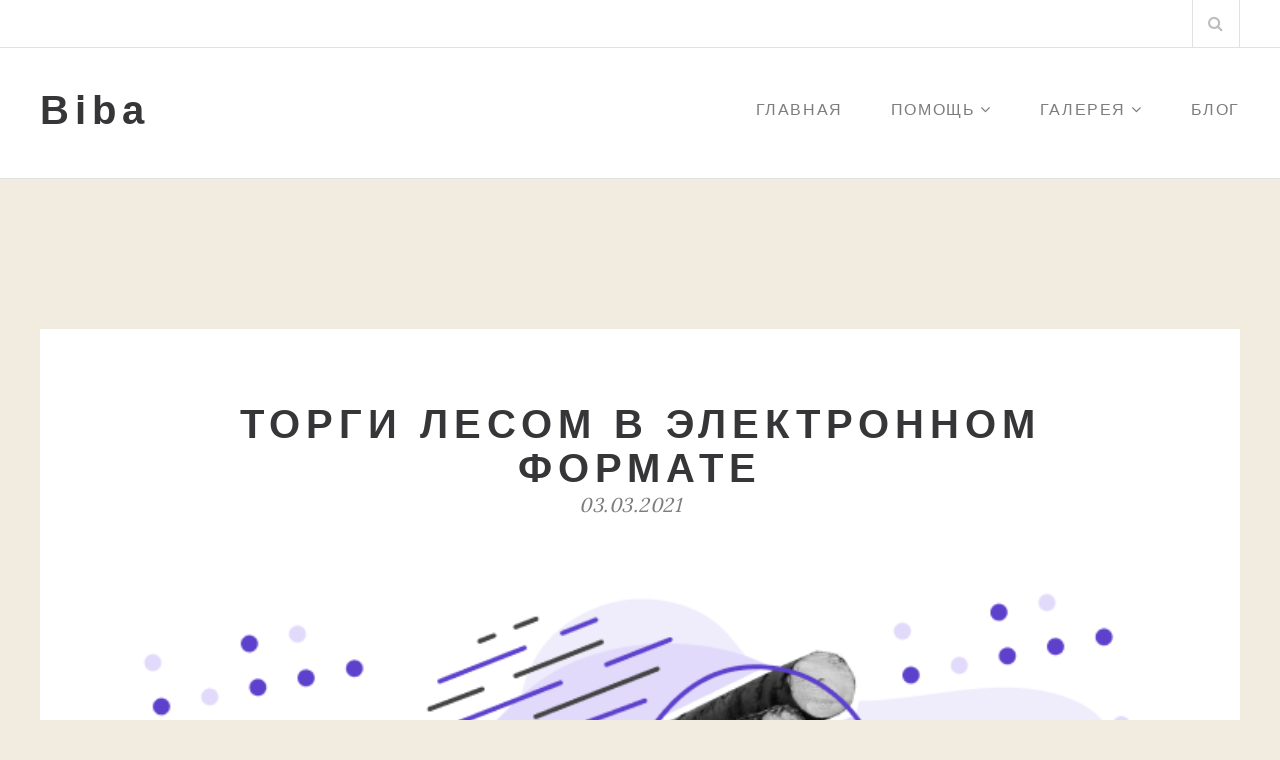

--- FILE ---
content_type: text/html; charset=UTF-8
request_url: https://biba.com.ua/torgi-lesom-v-elektronnom-formate/
body_size: 12731
content:
<!DOCTYPE html>
<html lang="ru-RU">
<head>
<meta charset="UTF-8">
<meta name="viewport" content="width=device-width, initial-scale=1">
<link rel="profile" href="https://gmpg.org/xfn/11">

<meta name='robots' content='index, follow, max-image-preview:large, max-snippet:-1, max-video-preview:-1' />

	<!-- This site is optimized with the Yoast SEO plugin v26.7 - https://yoast.com/wordpress/plugins/seo/ -->
	<title>Торги лесом в электронном формате - Biba</title>
	<meta name="description" content="Торговля лесными ресурсами является довольно интересным сектором, поскольку он будет иметь для вас принципиально важное значение. Следует просто более" />
	<link rel="canonical" href="https://biba.com.ua/torgi-lesom-v-elektronnom-formate/" />
	<meta property="og:locale" content="ru_RU" />
	<meta property="og:type" content="article" />
	<meta property="og:title" content="Торги лесом в электронном формате - Biba" />
	<meta property="og:description" content="Торговля лесными ресурсами является довольно интересным сектором, поскольку он будет иметь для вас принципиально важное значение. Следует просто более" />
	<meta property="og:url" content="https://biba.com.ua/torgi-lesom-v-elektronnom-formate/" />
	<meta property="og:site_name" content="Biba" />
	<meta property="article:published_time" content="2021-03-03T18:15:00+00:00" />
	<meta property="article:modified_time" content="2023-03-07T18:18:03+00:00" />
	<meta property="og:image" content="https://biba.com.ua/wp-content/uploads/2023/03/1.png" />
	<meta property="og:image:width" content="700" />
	<meta property="og:image:height" content="416" />
	<meta property="og:image:type" content="image/png" />
	<meta name="author" content="biba" />
	<meta name="twitter:card" content="summary_large_image" />
	<meta name="twitter:label1" content="Написано автором" />
	<meta name="twitter:data1" content="biba" />
	<meta name="twitter:label2" content="Примерное время для чтения" />
	<meta name="twitter:data2" content="3 минуты" />
	<script type="application/ld+json" class="yoast-schema-graph">{"@context":"https://schema.org","@graph":[{"@type":"Article","@id":"https://biba.com.ua/torgi-lesom-v-elektronnom-formate/#article","isPartOf":{"@id":"https://biba.com.ua/torgi-lesom-v-elektronnom-formate/"},"author":{"name":"biba","@id":"https://biba.com.ua/#/schema/person/ef260ce6a5c0ad4646a96d5e0e8a9827"},"headline":"Торги лесом в электронном формате","datePublished":"2021-03-03T18:15:00+00:00","dateModified":"2023-03-07T18:18:03+00:00","mainEntityOfPage":{"@id":"https://biba.com.ua/torgi-lesom-v-elektronnom-formate/"},"wordCount":480,"image":{"@id":"https://biba.com.ua/torgi-lesom-v-elektronnom-formate/#primaryimage"},"thumbnailUrl":"https://biba.com.ua/wp-content/uploads/2023/03/1.png","articleSection":["Блог"],"inLanguage":"ru-RU"},{"@type":"WebPage","@id":"https://biba.com.ua/torgi-lesom-v-elektronnom-formate/","url":"https://biba.com.ua/torgi-lesom-v-elektronnom-formate/","name":"Торги лесом в электронном формате - Biba","isPartOf":{"@id":"https://biba.com.ua/#website"},"primaryImageOfPage":{"@id":"https://biba.com.ua/torgi-lesom-v-elektronnom-formate/#primaryimage"},"image":{"@id":"https://biba.com.ua/torgi-lesom-v-elektronnom-formate/#primaryimage"},"thumbnailUrl":"https://biba.com.ua/wp-content/uploads/2023/03/1.png","datePublished":"2021-03-03T18:15:00+00:00","dateModified":"2023-03-07T18:18:03+00:00","author":{"@id":"https://biba.com.ua/#/schema/person/ef260ce6a5c0ad4646a96d5e0e8a9827"},"description":"Торговля лесными ресурсами является довольно интересным сектором, поскольку он будет иметь для вас принципиально важное значение. Следует просто более","breadcrumb":{"@id":"https://biba.com.ua/torgi-lesom-v-elektronnom-formate/#breadcrumb"},"inLanguage":"ru-RU","potentialAction":[{"@type":"ReadAction","target":["https://biba.com.ua/torgi-lesom-v-elektronnom-formate/"]}]},{"@type":"ImageObject","inLanguage":"ru-RU","@id":"https://biba.com.ua/torgi-lesom-v-elektronnom-formate/#primaryimage","url":"https://biba.com.ua/wp-content/uploads/2023/03/1.png","contentUrl":"https://biba.com.ua/wp-content/uploads/2023/03/1.png","width":700,"height":416},{"@type":"BreadcrumbList","@id":"https://biba.com.ua/torgi-lesom-v-elektronnom-formate/#breadcrumb","itemListElement":[{"@type":"ListItem","position":1,"name":"Блог","item":"https://biba.com.ua/blog/"},{"@type":"ListItem","position":2,"name":"Торги лесом в электронном формате"}]},{"@type":"WebSite","@id":"https://biba.com.ua/#website","url":"https://biba.com.ua/","name":"Biba","description":"","potentialAction":[{"@type":"SearchAction","target":{"@type":"EntryPoint","urlTemplate":"https://biba.com.ua/?s={search_term_string}"},"query-input":{"@type":"PropertyValueSpecification","valueRequired":true,"valueName":"search_term_string"}}],"inLanguage":"ru-RU"},{"@type":"Person","@id":"https://biba.com.ua/#/schema/person/ef260ce6a5c0ad4646a96d5e0e8a9827","name":"biba","image":{"@type":"ImageObject","inLanguage":"ru-RU","@id":"https://biba.com.ua/#/schema/person/image/","url":"https://secure.gravatar.com/avatar/376472420a01e2a126fe53ded59ae9e91913d5edbe2cde42477fad3cfa0f3b13?s=96&d=mm&r=g","contentUrl":"https://secure.gravatar.com/avatar/376472420a01e2a126fe53ded59ae9e91913d5edbe2cde42477fad3cfa0f3b13?s=96&d=mm&r=g","caption":"biba"},"url":"https://biba.com.ua/author/biba/"}]}</script>
	<!-- / Yoast SEO plugin. -->


<link rel='dns-prefetch' href='//fonts.googleapis.com' />
<link rel="alternate" type="application/rss+xml" title="Biba &raquo; Лента" href="https://biba.com.ua/feed/" />
<link rel="alternate" title="oEmbed (JSON)" type="application/json+oembed" href="https://biba.com.ua/wp-json/oembed/1.0/embed?url=https%3A%2F%2Fbiba.com.ua%2Ftorgi-lesom-v-elektronnom-formate%2F" />
<link rel="alternate" title="oEmbed (XML)" type="text/xml+oembed" href="https://biba.com.ua/wp-json/oembed/1.0/embed?url=https%3A%2F%2Fbiba.com.ua%2Ftorgi-lesom-v-elektronnom-formate%2F&#038;format=xml" />
<style id='wp-img-auto-sizes-contain-inline-css' type='text/css'>
img:is([sizes=auto i],[sizes^="auto," i]){contain-intrinsic-size:3000px 1500px}
/*# sourceURL=wp-img-auto-sizes-contain-inline-css */
</style>
<style id='wp-emoji-styles-inline-css' type='text/css'>

	img.wp-smiley, img.emoji {
		display: inline !important;
		border: none !important;
		box-shadow: none !important;
		height: 1em !important;
		width: 1em !important;
		margin: 0 0.07em !important;
		vertical-align: -0.1em !important;
		background: none !important;
		padding: 0 !important;
	}
/*# sourceURL=wp-emoji-styles-inline-css */
</style>
<style id='wp-block-library-inline-css' type='text/css'>
:root{--wp-block-synced-color:#7a00df;--wp-block-synced-color--rgb:122,0,223;--wp-bound-block-color:var(--wp-block-synced-color);--wp-editor-canvas-background:#ddd;--wp-admin-theme-color:#007cba;--wp-admin-theme-color--rgb:0,124,186;--wp-admin-theme-color-darker-10:#006ba1;--wp-admin-theme-color-darker-10--rgb:0,107,160.5;--wp-admin-theme-color-darker-20:#005a87;--wp-admin-theme-color-darker-20--rgb:0,90,135;--wp-admin-border-width-focus:2px}@media (min-resolution:192dpi){:root{--wp-admin-border-width-focus:1.5px}}.wp-element-button{cursor:pointer}:root .has-very-light-gray-background-color{background-color:#eee}:root .has-very-dark-gray-background-color{background-color:#313131}:root .has-very-light-gray-color{color:#eee}:root .has-very-dark-gray-color{color:#313131}:root .has-vivid-green-cyan-to-vivid-cyan-blue-gradient-background{background:linear-gradient(135deg,#00d084,#0693e3)}:root .has-purple-crush-gradient-background{background:linear-gradient(135deg,#34e2e4,#4721fb 50%,#ab1dfe)}:root .has-hazy-dawn-gradient-background{background:linear-gradient(135deg,#faaca8,#dad0ec)}:root .has-subdued-olive-gradient-background{background:linear-gradient(135deg,#fafae1,#67a671)}:root .has-atomic-cream-gradient-background{background:linear-gradient(135deg,#fdd79a,#004a59)}:root .has-nightshade-gradient-background{background:linear-gradient(135deg,#330968,#31cdcf)}:root .has-midnight-gradient-background{background:linear-gradient(135deg,#020381,#2874fc)}:root{--wp--preset--font-size--normal:16px;--wp--preset--font-size--huge:42px}.has-regular-font-size{font-size:1em}.has-larger-font-size{font-size:2.625em}.has-normal-font-size{font-size:var(--wp--preset--font-size--normal)}.has-huge-font-size{font-size:var(--wp--preset--font-size--huge)}.has-text-align-center{text-align:center}.has-text-align-left{text-align:left}.has-text-align-right{text-align:right}.has-fit-text{white-space:nowrap!important}#end-resizable-editor-section{display:none}.aligncenter{clear:both}.items-justified-left{justify-content:flex-start}.items-justified-center{justify-content:center}.items-justified-right{justify-content:flex-end}.items-justified-space-between{justify-content:space-between}.screen-reader-text{border:0;clip-path:inset(50%);height:1px;margin:-1px;overflow:hidden;padding:0;position:absolute;width:1px;word-wrap:normal!important}.screen-reader-text:focus{background-color:#ddd;clip-path:none;color:#444;display:block;font-size:1em;height:auto;left:5px;line-height:normal;padding:15px 23px 14px;text-decoration:none;top:5px;width:auto;z-index:100000}html :where(.has-border-color){border-style:solid}html :where([style*=border-top-color]){border-top-style:solid}html :where([style*=border-right-color]){border-right-style:solid}html :where([style*=border-bottom-color]){border-bottom-style:solid}html :where([style*=border-left-color]){border-left-style:solid}html :where([style*=border-width]){border-style:solid}html :where([style*=border-top-width]){border-top-style:solid}html :where([style*=border-right-width]){border-right-style:solid}html :where([style*=border-bottom-width]){border-bottom-style:solid}html :where([style*=border-left-width]){border-left-style:solid}html :where(img[class*=wp-image-]){height:auto;max-width:100%}:where(figure){margin:0 0 1em}html :where(.is-position-sticky){--wp-admin--admin-bar--position-offset:var(--wp-admin--admin-bar--height,0px)}@media screen and (max-width:600px){html :where(.is-position-sticky){--wp-admin--admin-bar--position-offset:0px}}

/*# sourceURL=wp-block-library-inline-css */
</style><style id='wp-block-heading-inline-css' type='text/css'>
h1:where(.wp-block-heading).has-background,h2:where(.wp-block-heading).has-background,h3:where(.wp-block-heading).has-background,h4:where(.wp-block-heading).has-background,h5:where(.wp-block-heading).has-background,h6:where(.wp-block-heading).has-background{padding:1.25em 2.375em}h1.has-text-align-left[style*=writing-mode]:where([style*=vertical-lr]),h1.has-text-align-right[style*=writing-mode]:where([style*=vertical-rl]),h2.has-text-align-left[style*=writing-mode]:where([style*=vertical-lr]),h2.has-text-align-right[style*=writing-mode]:where([style*=vertical-rl]),h3.has-text-align-left[style*=writing-mode]:where([style*=vertical-lr]),h3.has-text-align-right[style*=writing-mode]:where([style*=vertical-rl]),h4.has-text-align-left[style*=writing-mode]:where([style*=vertical-lr]),h4.has-text-align-right[style*=writing-mode]:where([style*=vertical-rl]),h5.has-text-align-left[style*=writing-mode]:where([style*=vertical-lr]),h5.has-text-align-right[style*=writing-mode]:where([style*=vertical-rl]),h6.has-text-align-left[style*=writing-mode]:where([style*=vertical-lr]),h6.has-text-align-right[style*=writing-mode]:where([style*=vertical-rl]){rotate:180deg}
/*# sourceURL=https://biba.com.ua/wp-includes/blocks/heading/style.min.css */
</style>
<style id='wp-block-image-inline-css' type='text/css'>
.wp-block-image>a,.wp-block-image>figure>a{display:inline-block}.wp-block-image img{box-sizing:border-box;height:auto;max-width:100%;vertical-align:bottom}@media not (prefers-reduced-motion){.wp-block-image img.hide{visibility:hidden}.wp-block-image img.show{animation:show-content-image .4s}}.wp-block-image[style*=border-radius] img,.wp-block-image[style*=border-radius]>a{border-radius:inherit}.wp-block-image.has-custom-border img{box-sizing:border-box}.wp-block-image.aligncenter{text-align:center}.wp-block-image.alignfull>a,.wp-block-image.alignwide>a{width:100%}.wp-block-image.alignfull img,.wp-block-image.alignwide img{height:auto;width:100%}.wp-block-image .aligncenter,.wp-block-image .alignleft,.wp-block-image .alignright,.wp-block-image.aligncenter,.wp-block-image.alignleft,.wp-block-image.alignright{display:table}.wp-block-image .aligncenter>figcaption,.wp-block-image .alignleft>figcaption,.wp-block-image .alignright>figcaption,.wp-block-image.aligncenter>figcaption,.wp-block-image.alignleft>figcaption,.wp-block-image.alignright>figcaption{caption-side:bottom;display:table-caption}.wp-block-image .alignleft{float:left;margin:.5em 1em .5em 0}.wp-block-image .alignright{float:right;margin:.5em 0 .5em 1em}.wp-block-image .aligncenter{margin-left:auto;margin-right:auto}.wp-block-image :where(figcaption){margin-bottom:1em;margin-top:.5em}.wp-block-image.is-style-circle-mask img{border-radius:9999px}@supports ((-webkit-mask-image:none) or (mask-image:none)) or (-webkit-mask-image:none){.wp-block-image.is-style-circle-mask img{border-radius:0;-webkit-mask-image:url('data:image/svg+xml;utf8,<svg viewBox="0 0 100 100" xmlns="http://www.w3.org/2000/svg"><circle cx="50" cy="50" r="50"/></svg>');mask-image:url('data:image/svg+xml;utf8,<svg viewBox="0 0 100 100" xmlns="http://www.w3.org/2000/svg"><circle cx="50" cy="50" r="50"/></svg>');mask-mode:alpha;-webkit-mask-position:center;mask-position:center;-webkit-mask-repeat:no-repeat;mask-repeat:no-repeat;-webkit-mask-size:contain;mask-size:contain}}:root :where(.wp-block-image.is-style-rounded img,.wp-block-image .is-style-rounded img){border-radius:9999px}.wp-block-image figure{margin:0}.wp-lightbox-container{display:flex;flex-direction:column;position:relative}.wp-lightbox-container img{cursor:zoom-in}.wp-lightbox-container img:hover+button{opacity:1}.wp-lightbox-container button{align-items:center;backdrop-filter:blur(16px) saturate(180%);background-color:#5a5a5a40;border:none;border-radius:4px;cursor:zoom-in;display:flex;height:20px;justify-content:center;opacity:0;padding:0;position:absolute;right:16px;text-align:center;top:16px;width:20px;z-index:100}@media not (prefers-reduced-motion){.wp-lightbox-container button{transition:opacity .2s ease}}.wp-lightbox-container button:focus-visible{outline:3px auto #5a5a5a40;outline:3px auto -webkit-focus-ring-color;outline-offset:3px}.wp-lightbox-container button:hover{cursor:pointer;opacity:1}.wp-lightbox-container button:focus{opacity:1}.wp-lightbox-container button:focus,.wp-lightbox-container button:hover,.wp-lightbox-container button:not(:hover):not(:active):not(.has-background){background-color:#5a5a5a40;border:none}.wp-lightbox-overlay{box-sizing:border-box;cursor:zoom-out;height:100vh;left:0;overflow:hidden;position:fixed;top:0;visibility:hidden;width:100%;z-index:100000}.wp-lightbox-overlay .close-button{align-items:center;cursor:pointer;display:flex;justify-content:center;min-height:40px;min-width:40px;padding:0;position:absolute;right:calc(env(safe-area-inset-right) + 16px);top:calc(env(safe-area-inset-top) + 16px);z-index:5000000}.wp-lightbox-overlay .close-button:focus,.wp-lightbox-overlay .close-button:hover,.wp-lightbox-overlay .close-button:not(:hover):not(:active):not(.has-background){background:none;border:none}.wp-lightbox-overlay .lightbox-image-container{height:var(--wp--lightbox-container-height);left:50%;overflow:hidden;position:absolute;top:50%;transform:translate(-50%,-50%);transform-origin:top left;width:var(--wp--lightbox-container-width);z-index:9999999999}.wp-lightbox-overlay .wp-block-image{align-items:center;box-sizing:border-box;display:flex;height:100%;justify-content:center;margin:0;position:relative;transform-origin:0 0;width:100%;z-index:3000000}.wp-lightbox-overlay .wp-block-image img{height:var(--wp--lightbox-image-height);min-height:var(--wp--lightbox-image-height);min-width:var(--wp--lightbox-image-width);width:var(--wp--lightbox-image-width)}.wp-lightbox-overlay .wp-block-image figcaption{display:none}.wp-lightbox-overlay button{background:none;border:none}.wp-lightbox-overlay .scrim{background-color:#fff;height:100%;opacity:.9;position:absolute;width:100%;z-index:2000000}.wp-lightbox-overlay.active{visibility:visible}@media not (prefers-reduced-motion){.wp-lightbox-overlay.active{animation:turn-on-visibility .25s both}.wp-lightbox-overlay.active img{animation:turn-on-visibility .35s both}.wp-lightbox-overlay.show-closing-animation:not(.active){animation:turn-off-visibility .35s both}.wp-lightbox-overlay.show-closing-animation:not(.active) img{animation:turn-off-visibility .25s both}.wp-lightbox-overlay.zoom.active{animation:none;opacity:1;visibility:visible}.wp-lightbox-overlay.zoom.active .lightbox-image-container{animation:lightbox-zoom-in .4s}.wp-lightbox-overlay.zoom.active .lightbox-image-container img{animation:none}.wp-lightbox-overlay.zoom.active .scrim{animation:turn-on-visibility .4s forwards}.wp-lightbox-overlay.zoom.show-closing-animation:not(.active){animation:none}.wp-lightbox-overlay.zoom.show-closing-animation:not(.active) .lightbox-image-container{animation:lightbox-zoom-out .4s}.wp-lightbox-overlay.zoom.show-closing-animation:not(.active) .lightbox-image-container img{animation:none}.wp-lightbox-overlay.zoom.show-closing-animation:not(.active) .scrim{animation:turn-off-visibility .4s forwards}}@keyframes show-content-image{0%{visibility:hidden}99%{visibility:hidden}to{visibility:visible}}@keyframes turn-on-visibility{0%{opacity:0}to{opacity:1}}@keyframes turn-off-visibility{0%{opacity:1;visibility:visible}99%{opacity:0;visibility:visible}to{opacity:0;visibility:hidden}}@keyframes lightbox-zoom-in{0%{transform:translate(calc((-100vw + var(--wp--lightbox-scrollbar-width))/2 + var(--wp--lightbox-initial-left-position)),calc(-50vh + var(--wp--lightbox-initial-top-position))) scale(var(--wp--lightbox-scale))}to{transform:translate(-50%,-50%) scale(1)}}@keyframes lightbox-zoom-out{0%{transform:translate(-50%,-50%) scale(1);visibility:visible}99%{visibility:visible}to{transform:translate(calc((-100vw + var(--wp--lightbox-scrollbar-width))/2 + var(--wp--lightbox-initial-left-position)),calc(-50vh + var(--wp--lightbox-initial-top-position))) scale(var(--wp--lightbox-scale));visibility:hidden}}
/*# sourceURL=https://biba.com.ua/wp-includes/blocks/image/style.min.css */
</style>
<style id='wp-block-paragraph-inline-css' type='text/css'>
.is-small-text{font-size:.875em}.is-regular-text{font-size:1em}.is-large-text{font-size:2.25em}.is-larger-text{font-size:3em}.has-drop-cap:not(:focus):first-letter{float:left;font-size:8.4em;font-style:normal;font-weight:100;line-height:.68;margin:.05em .1em 0 0;text-transform:uppercase}body.rtl .has-drop-cap:not(:focus):first-letter{float:none;margin-left:.1em}p.has-drop-cap.has-background{overflow:hidden}:root :where(p.has-background){padding:1.25em 2.375em}:where(p.has-text-color:not(.has-link-color)) a{color:inherit}p.has-text-align-left[style*="writing-mode:vertical-lr"],p.has-text-align-right[style*="writing-mode:vertical-rl"]{rotate:180deg}
/*# sourceURL=https://biba.com.ua/wp-includes/blocks/paragraph/style.min.css */
</style>
<style id='global-styles-inline-css' type='text/css'>
:root{--wp--preset--aspect-ratio--square: 1;--wp--preset--aspect-ratio--4-3: 4/3;--wp--preset--aspect-ratio--3-4: 3/4;--wp--preset--aspect-ratio--3-2: 3/2;--wp--preset--aspect-ratio--2-3: 2/3;--wp--preset--aspect-ratio--16-9: 16/9;--wp--preset--aspect-ratio--9-16: 9/16;--wp--preset--color--black: #000000;--wp--preset--color--cyan-bluish-gray: #abb8c3;--wp--preset--color--white: #ffffff;--wp--preset--color--pale-pink: #f78da7;--wp--preset--color--vivid-red: #cf2e2e;--wp--preset--color--luminous-vivid-orange: #ff6900;--wp--preset--color--luminous-vivid-amber: #fcb900;--wp--preset--color--light-green-cyan: #7bdcb5;--wp--preset--color--vivid-green-cyan: #00d084;--wp--preset--color--pale-cyan-blue: #8ed1fc;--wp--preset--color--vivid-cyan-blue: #0693e3;--wp--preset--color--vivid-purple: #9b51e0;--wp--preset--gradient--vivid-cyan-blue-to-vivid-purple: linear-gradient(135deg,rgb(6,147,227) 0%,rgb(155,81,224) 100%);--wp--preset--gradient--light-green-cyan-to-vivid-green-cyan: linear-gradient(135deg,rgb(122,220,180) 0%,rgb(0,208,130) 100%);--wp--preset--gradient--luminous-vivid-amber-to-luminous-vivid-orange: linear-gradient(135deg,rgb(252,185,0) 0%,rgb(255,105,0) 100%);--wp--preset--gradient--luminous-vivid-orange-to-vivid-red: linear-gradient(135deg,rgb(255,105,0) 0%,rgb(207,46,46) 100%);--wp--preset--gradient--very-light-gray-to-cyan-bluish-gray: linear-gradient(135deg,rgb(238,238,238) 0%,rgb(169,184,195) 100%);--wp--preset--gradient--cool-to-warm-spectrum: linear-gradient(135deg,rgb(74,234,220) 0%,rgb(151,120,209) 20%,rgb(207,42,186) 40%,rgb(238,44,130) 60%,rgb(251,105,98) 80%,rgb(254,248,76) 100%);--wp--preset--gradient--blush-light-purple: linear-gradient(135deg,rgb(255,206,236) 0%,rgb(152,150,240) 100%);--wp--preset--gradient--blush-bordeaux: linear-gradient(135deg,rgb(254,205,165) 0%,rgb(254,45,45) 50%,rgb(107,0,62) 100%);--wp--preset--gradient--luminous-dusk: linear-gradient(135deg,rgb(255,203,112) 0%,rgb(199,81,192) 50%,rgb(65,88,208) 100%);--wp--preset--gradient--pale-ocean: linear-gradient(135deg,rgb(255,245,203) 0%,rgb(182,227,212) 50%,rgb(51,167,181) 100%);--wp--preset--gradient--electric-grass: linear-gradient(135deg,rgb(202,248,128) 0%,rgb(113,206,126) 100%);--wp--preset--gradient--midnight: linear-gradient(135deg,rgb(2,3,129) 0%,rgb(40,116,252) 100%);--wp--preset--font-size--small: 13px;--wp--preset--font-size--medium: 20px;--wp--preset--font-size--large: 36px;--wp--preset--font-size--x-large: 42px;--wp--preset--spacing--20: 0.44rem;--wp--preset--spacing--30: 0.67rem;--wp--preset--spacing--40: 1rem;--wp--preset--spacing--50: 1.5rem;--wp--preset--spacing--60: 2.25rem;--wp--preset--spacing--70: 3.38rem;--wp--preset--spacing--80: 5.06rem;--wp--preset--shadow--natural: 6px 6px 9px rgba(0, 0, 0, 0.2);--wp--preset--shadow--deep: 12px 12px 50px rgba(0, 0, 0, 0.4);--wp--preset--shadow--sharp: 6px 6px 0px rgba(0, 0, 0, 0.2);--wp--preset--shadow--outlined: 6px 6px 0px -3px rgb(255, 255, 255), 6px 6px rgb(0, 0, 0);--wp--preset--shadow--crisp: 6px 6px 0px rgb(0, 0, 0);}:where(.is-layout-flex){gap: 0.5em;}:where(.is-layout-grid){gap: 0.5em;}body .is-layout-flex{display: flex;}.is-layout-flex{flex-wrap: wrap;align-items: center;}.is-layout-flex > :is(*, div){margin: 0;}body .is-layout-grid{display: grid;}.is-layout-grid > :is(*, div){margin: 0;}:where(.wp-block-columns.is-layout-flex){gap: 2em;}:where(.wp-block-columns.is-layout-grid){gap: 2em;}:where(.wp-block-post-template.is-layout-flex){gap: 1.25em;}:where(.wp-block-post-template.is-layout-grid){gap: 1.25em;}.has-black-color{color: var(--wp--preset--color--black) !important;}.has-cyan-bluish-gray-color{color: var(--wp--preset--color--cyan-bluish-gray) !important;}.has-white-color{color: var(--wp--preset--color--white) !important;}.has-pale-pink-color{color: var(--wp--preset--color--pale-pink) !important;}.has-vivid-red-color{color: var(--wp--preset--color--vivid-red) !important;}.has-luminous-vivid-orange-color{color: var(--wp--preset--color--luminous-vivid-orange) !important;}.has-luminous-vivid-amber-color{color: var(--wp--preset--color--luminous-vivid-amber) !important;}.has-light-green-cyan-color{color: var(--wp--preset--color--light-green-cyan) !important;}.has-vivid-green-cyan-color{color: var(--wp--preset--color--vivid-green-cyan) !important;}.has-pale-cyan-blue-color{color: var(--wp--preset--color--pale-cyan-blue) !important;}.has-vivid-cyan-blue-color{color: var(--wp--preset--color--vivid-cyan-blue) !important;}.has-vivid-purple-color{color: var(--wp--preset--color--vivid-purple) !important;}.has-black-background-color{background-color: var(--wp--preset--color--black) !important;}.has-cyan-bluish-gray-background-color{background-color: var(--wp--preset--color--cyan-bluish-gray) !important;}.has-white-background-color{background-color: var(--wp--preset--color--white) !important;}.has-pale-pink-background-color{background-color: var(--wp--preset--color--pale-pink) !important;}.has-vivid-red-background-color{background-color: var(--wp--preset--color--vivid-red) !important;}.has-luminous-vivid-orange-background-color{background-color: var(--wp--preset--color--luminous-vivid-orange) !important;}.has-luminous-vivid-amber-background-color{background-color: var(--wp--preset--color--luminous-vivid-amber) !important;}.has-light-green-cyan-background-color{background-color: var(--wp--preset--color--light-green-cyan) !important;}.has-vivid-green-cyan-background-color{background-color: var(--wp--preset--color--vivid-green-cyan) !important;}.has-pale-cyan-blue-background-color{background-color: var(--wp--preset--color--pale-cyan-blue) !important;}.has-vivid-cyan-blue-background-color{background-color: var(--wp--preset--color--vivid-cyan-blue) !important;}.has-vivid-purple-background-color{background-color: var(--wp--preset--color--vivid-purple) !important;}.has-black-border-color{border-color: var(--wp--preset--color--black) !important;}.has-cyan-bluish-gray-border-color{border-color: var(--wp--preset--color--cyan-bluish-gray) !important;}.has-white-border-color{border-color: var(--wp--preset--color--white) !important;}.has-pale-pink-border-color{border-color: var(--wp--preset--color--pale-pink) !important;}.has-vivid-red-border-color{border-color: var(--wp--preset--color--vivid-red) !important;}.has-luminous-vivid-orange-border-color{border-color: var(--wp--preset--color--luminous-vivid-orange) !important;}.has-luminous-vivid-amber-border-color{border-color: var(--wp--preset--color--luminous-vivid-amber) !important;}.has-light-green-cyan-border-color{border-color: var(--wp--preset--color--light-green-cyan) !important;}.has-vivid-green-cyan-border-color{border-color: var(--wp--preset--color--vivid-green-cyan) !important;}.has-pale-cyan-blue-border-color{border-color: var(--wp--preset--color--pale-cyan-blue) !important;}.has-vivid-cyan-blue-border-color{border-color: var(--wp--preset--color--vivid-cyan-blue) !important;}.has-vivid-purple-border-color{border-color: var(--wp--preset--color--vivid-purple) !important;}.has-vivid-cyan-blue-to-vivid-purple-gradient-background{background: var(--wp--preset--gradient--vivid-cyan-blue-to-vivid-purple) !important;}.has-light-green-cyan-to-vivid-green-cyan-gradient-background{background: var(--wp--preset--gradient--light-green-cyan-to-vivid-green-cyan) !important;}.has-luminous-vivid-amber-to-luminous-vivid-orange-gradient-background{background: var(--wp--preset--gradient--luminous-vivid-amber-to-luminous-vivid-orange) !important;}.has-luminous-vivid-orange-to-vivid-red-gradient-background{background: var(--wp--preset--gradient--luminous-vivid-orange-to-vivid-red) !important;}.has-very-light-gray-to-cyan-bluish-gray-gradient-background{background: var(--wp--preset--gradient--very-light-gray-to-cyan-bluish-gray) !important;}.has-cool-to-warm-spectrum-gradient-background{background: var(--wp--preset--gradient--cool-to-warm-spectrum) !important;}.has-blush-light-purple-gradient-background{background: var(--wp--preset--gradient--blush-light-purple) !important;}.has-blush-bordeaux-gradient-background{background: var(--wp--preset--gradient--blush-bordeaux) !important;}.has-luminous-dusk-gradient-background{background: var(--wp--preset--gradient--luminous-dusk) !important;}.has-pale-ocean-gradient-background{background: var(--wp--preset--gradient--pale-ocean) !important;}.has-electric-grass-gradient-background{background: var(--wp--preset--gradient--electric-grass) !important;}.has-midnight-gradient-background{background: var(--wp--preset--gradient--midnight) !important;}.has-small-font-size{font-size: var(--wp--preset--font-size--small) !important;}.has-medium-font-size{font-size: var(--wp--preset--font-size--medium) !important;}.has-large-font-size{font-size: var(--wp--preset--font-size--large) !important;}.has-x-large-font-size{font-size: var(--wp--preset--font-size--x-large) !important;}
/*# sourceURL=global-styles-inline-css */
</style>

<style id='classic-theme-styles-inline-css' type='text/css'>
/*! This file is auto-generated */
.wp-block-button__link{color:#fff;background-color:#32373c;border-radius:9999px;box-shadow:none;text-decoration:none;padding:calc(.667em + 2px) calc(1.333em + 2px);font-size:1.125em}.wp-block-file__button{background:#32373c;color:#fff;text-decoration:none}
/*# sourceURL=/wp-includes/css/classic-themes.min.css */
</style>
<link rel='stylesheet' id='widgetopts-styles-css' href='https://biba.com.ua/wp-content/plugins/widget-options/assets/css/widget-options.css?ver=4.1.3' type='text/css' media='all' />
<link rel='stylesheet' id='boostrap-css' href='https://biba.com.ua/wp-content/themes/belise-lite/css/bootstrap.min.css?ver=v3.3.7' type='text/css' media='all' />
<link rel='stylesheet' id='belise-style-css' href='https://biba.com.ua/wp-content/themes/belise-lite/style.css?ver=1.0.15' type='text/css' media='all' />
<style id='belise-style-inline-css' type='text/css'>

                .hero-image{
	                    background-image: url(https://biba.com.ua/wp-content/uploads/2018/12/cropped-maxresdefault-1.jpg);
	            }
/*# sourceURL=belise-style-inline-css */
</style>
<link rel='stylesheet' id='belise-woocommerce-style-css' href='https://biba.com.ua/wp-content/themes/belise-lite/inc/woocommerce/css/woocommerce.css?ver=v1.0.12' type='text/css' media='all' />
<link rel='stylesheet' id='belise-fonts-css' href='https://fonts.googleapis.com/css?family=Lora%3A300%2C400&#038;subset=latin%2Clatin-ext' type='text/css' media='all' />
<link rel='stylesheet' id='font-awesome-css' href='https://biba.com.ua/wp-content/themes/belise-lite/css/font-awesome.min.css?ver=v4.7.0' type='text/css' media='all' />
<script type="text/javascript" src="https://biba.com.ua/wp-includes/js/jquery/jquery.min.js?ver=3.7.1" id="jquery-core-js"></script>
<script type="text/javascript" src="https://biba.com.ua/wp-includes/js/jquery/jquery-migrate.min.js?ver=3.4.1" id="jquery-migrate-js"></script>
<link rel="https://api.w.org/" href="https://biba.com.ua/wp-json/" /><link rel="alternate" title="JSON" type="application/json" href="https://biba.com.ua/wp-json/wp/v2/posts/548" /><link rel="EditURI" type="application/rsd+xml" title="RSD" href="https://biba.com.ua/xmlrpc.php?rsd" />
<meta name="generator" content="WordPress 6.9" />
<link rel='shortlink' href='https://biba.com.ua/?p=548' />
<link rel="icon" href="https://biba.com.ua/wp-content/uploads/2019/01/cropped-photos-32x32.png" sizes="32x32" />
<link rel="icon" href="https://biba.com.ua/wp-content/uploads/2019/01/cropped-photos-192x192.png" sizes="192x192" />
<link rel="apple-touch-icon" href="https://biba.com.ua/wp-content/uploads/2019/01/cropped-photos-180x180.png" />
<meta name="msapplication-TileImage" content="https://biba.com.ua/wp-content/uploads/2019/01/cropped-photos-270x270.png" />
</head>

<body class="wp-singular post-template-default single single-post postid-548 single-format-standard wp-theme-belise-lite">
	<div id="page" class="site">
		<a class="skip-link screen-reader-text" href="#content">Перейти к содержимому</a>

		<header id="masthead" class="site-header">
						<div class="top-bar 
			without-phone">
				<div class="container">
					<div class="top-bar-content">
						<div class="social-icons-wrapper">
													</div>

						<div class="top-bar-icons-wrapper">
									<div class="custom-search-in-header">
			<form method="get" class="search-form" action="https://biba.com.ua/">
	<label>
		<span class="screen-reader-text">Поиск для:</span>
		<input type="search" class="search-field" placeholder="Поиск" value="" name="s" />
	</label>
	<button type="submit" class="search-submit"><i class="fa fa-search" aria-hidden="true"></i></button>
</form>
		</div>
								</div>
						<div class="top-bar-contact-wrapper">
													</div>
					</div>
				</div>
			</div>
			<div class="container header-container">
				<div class="navbar-header">
					<div class="site-branding">
									<p class="site-title"><a href="https://biba.com.ua/" rel="home">Biba</a></p>
								</div><!-- .site-branding -->

					<span class="menu-toggle-content">
						<button class="menu-toggle" aria-controls="primary-menu" aria-expanded="false"><i class="fa fa-bars" aria-hidden="true"></i></button>
					</span>
				</div>

				<nav id="site-navigation" class="main-navigation site-navigation">
					<div class="menu-menyu-container"><ul id="primary-menu" class="menu"><li id="menu-item-44" class="menu-item menu-item-type-post_type menu-item-object-page menu-item-home menu-item-44"><a href="https://biba.com.ua/">Главная</a></li>
<li id="menu-item-45" class="menu-item menu-item-type-post_type menu-item-object-page menu-item-has-children menu-item-45"><a href="https://biba.com.ua/help/">Помощь</a>
<ul class="sub-menu">
	<li id="menu-item-49" class="menu-item menu-item-type-post_type menu-item-object-page menu-item-49"><a href="https://biba.com.ua/help/pokupka/">Как происходит покупка в фотобанках?</a></li>
	<li id="menu-item-50" class="menu-item menu-item-type-post_type menu-item-object-page menu-item-50"><a href="https://biba.com.ua/help/cost/">Сколько стоит регистрация на стоках для покупателей?</a></li>
</ul>
</li>
<li id="menu-item-46" class="menu-item menu-item-type-post_type menu-item-object-page menu-item-has-children menu-item-46"><a href="https://biba.com.ua/galery/">Галерея</a>
<ul class="sub-menu">
	<li id="menu-item-47" class="menu-item menu-item-type-post_type menu-item-object-page menu-item-47"><a href="https://biba.com.ua/galery/depositphotos/">Depositphotos</a></li>
	<li id="menu-item-48" class="menu-item menu-item-type-post_type menu-item-object-page menu-item-48"><a href="https://biba.com.ua/galery/shutterstock/">Shutterstock</a></li>
</ul>
</li>
<li id="menu-item-91" class="menu-item menu-item-type-post_type menu-item-object-page current_page_parent menu-item-91"><a href="https://biba.com.ua/blog/">Блог</a></li>
</ul></div>				</nav><!-- #site-navigation -->
			</div>

		</header><!-- #masthead -->

		
		
		<div id="content" class="site-content">

	<div id="primary" class="content-area">
		<main id="main" class="site-main">
			<div class="container single-container">

			
<article id="post-548" class="post-548 post type-post status-publish format-standard has-post-thumbnail hentry category-blog">
	<header class="entry-header">
		<h1 class="entry-title">Торги лесом в электронном формате</h1>				<div class="entry-meta">
					<span class="posted-on"><a href="https://biba.com.ua/torgi-lesom-v-elektronnom-formate/" rel="bookmark"><time class="entry-date published" datetime="2021-03-03T21:15:00+03:00">03.03.2021</time><time class="updated" datetime="2023-03-07T21:18:03+03:00">07.03.2023</time></a></span>				</div><!-- .entry-meta -->
					</header><!-- .entry-header -->

	<div class="post-thumbnail"><img width="700" height="416" src="https://biba.com.ua/wp-content/uploads/2023/03/1.png" class="attachment-post-thumbnail size-post-thumbnail wp-post-image" alt="" decoding="async" fetchpriority="high" srcset="https://biba.com.ua/wp-content/uploads/2023/03/1.png 700w, https://biba.com.ua/wp-content/uploads/2023/03/1-300x178.png 300w" sizes="(max-width: 700px) 100vw, 700px" /></div>
		<div class="entry-content">
			
<p>Торговля лесными ресурсами является довольно интересным сектором, поскольку он будет иметь для вас принципиально важное значение. Следует просто более внимательно отнестись к соответствующему сектору торгов и попробовать при этом решить все те моменты, которые могли вам смущать. Как только вы начнете больше узнавать о современных механизмы проведения торгов теми или иными ресурсами, это может потенциально улучшить ваше положение и даст возможность выйти на качественно новый уровень. Именно поэтому вам стоит попробовать приобщиться к системе торгов и в результате оптимизировать все то, что может вас заинтересовать.</p>



<span id="more-548"></span>



<h2 class="wp-block-heading"><strong>Электронные аукционы на Прозорро</strong></h2>



<p>На портале Прозорро постоянно проводятся электронные аукционы в разных категориях, поэтому если вы предприниматель, то вам точно стоит ближе познакомиться с возможностями портала. Сделать это возможно по следующей ссылке <strong><a href="https://sale.ueex.com.ua/">sale.ueex.com.ua</a>.</strong> Здесь вы можете пройти процесс регистрации и присоединиться к системе торгов. Как только вся эта система принесет вам определенные результаты, перед вами могут открыться совершенно новые возможности в соответствии с теми или другими инструментами, которые имеют принципиально важное значение. Следует приобщиться к торгам и попробовать свои силы в соответствующем секторе.</p>


<div class="wp-block-image">
<figure class="aligncenter size-full is-resized"><img decoding="async" src="https://biba.com.ua/wp-content/uploads/2023/03/2.jpg" alt="" class="wp-image-550" width="774" height="516" srcset="https://biba.com.ua/wp-content/uploads/2023/03/2.jpg 1000w, https://biba.com.ua/wp-content/uploads/2023/03/2-300x200.jpg 300w, https://biba.com.ua/wp-content/uploads/2023/03/2-768x512.jpg 768w" sizes="(max-width: 774px) 100vw, 774px" /></figure>
</div>


<p>Как только вы способны будете улучшить свое положение в соответствии с теми или других механизмов, перед вами действительно могут возникнуть все те инструменты, которые будут вам нужны. Именно поэтому вам следует присоединиться к системе торгов и получить в свое распоряжение все то, что может вам понадобиться в итоге. Уже сейчас на Прозорро активно торгуется большое количество товаров и каждый из них потенциально может вас заинтересовать. Но вы реально можете рассчитывать на то, что при правильном отношении к этому процессу, перед вами могут возникать новые возможности, точно могут улучшить ваше положение. Торги на портале проходят в полностью свободном и открытом формате, поэтому вам следует больше внимания уделить указанном процесса.</p>



<p>На данный момент возможностями портала Прозорро активно пользуется большинство предпринимателей страны. Сейчас это крупнейшая площадка, который действительно будет для вас принципиально важное значение и обеспечит вас всем тем, что потенциально может улучшить ваше положение. Поэтому вам следует исследовать указанный сектор торгов и получить в свое распоряжение все то, что принципиально может улучшить ваше положение. Актуальная система работы с порталом Прозорро может принести вам довольно интересные результаты, однако вам прежде всего следует больше узнать об особенностях ее работы. Как только это окажется для вас более интересным, нужно будет постепенно начинать вести собственную работу в указанном секторе торгов.</p>


<div class="wp-block-image">
<figure class="aligncenter size-full is-resized"><img decoding="async" src="https://biba.com.ua/wp-content/uploads/2023/03/3.jpg" alt="" class="wp-image-551" width="739" height="493" srcset="https://biba.com.ua/wp-content/uploads/2023/03/3.jpg 1024w, https://biba.com.ua/wp-content/uploads/2023/03/3-300x200.jpg 300w, https://biba.com.ua/wp-content/uploads/2023/03/3-768x513.jpg 768w" sizes="(max-width: 739px) 100vw, 739px" /></figure>
</div>


<p>На данный момент вы уже реально есть шанс приобщиться к системе торгов, следует просто попытаться решить все те моменты, которые могут вас заинтересовать. Поэтому вам стоит прежде всего воспользоваться определенными преимуществами работы с порталом и только потом решать те или иные проблемы, которые могут вас заинтересовать. На данный момент в вашем распоряжении уже есть все необходимое для начала работы с порталом. Следует просто узнать об особенностях его работы и делает первые шаги для проверки информации на практике. Если вы хотите узнать больше именно о секторе торгов древесиной, то следует посетить данный портал <strong><em><a href="https://sale.ueex.com.ua/news/neobroblena-derevyna-loty-na-prozorro-sale">https://sale.ueex.com.ua/news/neobroblena-derevyna-loty-na-prozorro-sale</a>.</em></strong></p>
		</div><!-- .entry-content -->
	
	<footer class="entry-footer">
						<div class="cat-links 
				fullwidth">
				<span class="cat-links-title">Рубрики</span><a href="https://biba.com.ua/category/blog/" rel="category tag">Блог</a></div>	</footer><!-- .entry-footer -->
</article><!-- #post-## -->

			</div><!-- .container -->

			
			<div class="single-navigation">
				<div class="container">
					
	<nav class="navigation post-navigation" aria-label="Записи">
		<h2 class="screen-reader-text">Навигация по записям</h2>
		<div class="nav-links"><div class="nav-previous"><a href="https://biba.com.ua/orenda-neruhomosti-v-sistemi-prozorro/" rel="prev">Предыдущая запись</a></div><div class="nav-next"><a href="https://biba.com.ua/shho-potribno-mati-dlya-tendera/" rel="next">Следующая запись</a></div></div>
	</nav>				</div>
			</div>

			
		</main><!-- #main -->
	</div><!-- #primary -->


	</div><!-- #content -->

	
	<footer id="colophon" class="site-footer">
				<div class="container">
			<div class="row footer-widgets">
																	<div class="col-sm-12 col-md-4">
						<div id="search-4"><form method="get" class="search-form" action="https://biba.com.ua/">
	<label>
		<span class="screen-reader-text">Поиск для:</span>
		<input type="search" class="search-field" placeholder="Поиск" value="" name="s" />
	</label>
	<button type="submit" class="search-submit"><i class="fa fa-search" aria-hidden="true"></i></button>
</form>
</div><div id="text-6"><h3 class="widget-title">Полезное</h3>			<div class="textwidget"><p><a href="https://buylink.pro/"><strong>Buylink.pro</strong></a></p>
</div>
		</div>					</div>
							</div> <!-- .footer-widgets -->
		</div>
	
		<div class="footer-bar
		 without-menu without-email">
			<div class="container">
				<!-- .site-info -->
				
				<div class="footer-bar-content pull-right">
					<div class="footer-bar-inner">
											</div>
				</div>
			</div>
		</div> <!-- .footer-bar -->
	</footer><!-- #colophon -->
</div><!-- #page -->

<script type="speculationrules">
{"prefetch":[{"source":"document","where":{"and":[{"href_matches":"/*"},{"not":{"href_matches":["/wp-*.php","/wp-admin/*","/wp-content/uploads/*","/wp-content/*","/wp-content/plugins/*","/wp-content/themes/belise-lite/*","/*\\?(.+)"]}},{"not":{"selector_matches":"a[rel~=\"nofollow\"]"}},{"not":{"selector_matches":".no-prefetch, .no-prefetch a"}}]},"eagerness":"conservative"}]}
</script>
<script type="text/javascript" src="https://biba.com.ua/wp-content/themes/belise-lite/js/skip-link-focus-fix.js?ver=20130115" id="skip-link-focus-fix-js"></script>
<script type="text/javascript" src="https://biba.com.ua/wp-content/themes/belise-lite/js/functions.js?ver=20120206" id="belise-functions-js"></script>
<script id="wp-emoji-settings" type="application/json">
{"baseUrl":"https://s.w.org/images/core/emoji/17.0.2/72x72/","ext":".png","svgUrl":"https://s.w.org/images/core/emoji/17.0.2/svg/","svgExt":".svg","source":{"concatemoji":"https://biba.com.ua/wp-includes/js/wp-emoji-release.min.js?ver=6.9"}}
</script>
<script type="module">
/* <![CDATA[ */
/*! This file is auto-generated */
const a=JSON.parse(document.getElementById("wp-emoji-settings").textContent),o=(window._wpemojiSettings=a,"wpEmojiSettingsSupports"),s=["flag","emoji"];function i(e){try{var t={supportTests:e,timestamp:(new Date).valueOf()};sessionStorage.setItem(o,JSON.stringify(t))}catch(e){}}function c(e,t,n){e.clearRect(0,0,e.canvas.width,e.canvas.height),e.fillText(t,0,0);t=new Uint32Array(e.getImageData(0,0,e.canvas.width,e.canvas.height).data);e.clearRect(0,0,e.canvas.width,e.canvas.height),e.fillText(n,0,0);const a=new Uint32Array(e.getImageData(0,0,e.canvas.width,e.canvas.height).data);return t.every((e,t)=>e===a[t])}function p(e,t){e.clearRect(0,0,e.canvas.width,e.canvas.height),e.fillText(t,0,0);var n=e.getImageData(16,16,1,1);for(let e=0;e<n.data.length;e++)if(0!==n.data[e])return!1;return!0}function u(e,t,n,a){switch(t){case"flag":return n(e,"\ud83c\udff3\ufe0f\u200d\u26a7\ufe0f","\ud83c\udff3\ufe0f\u200b\u26a7\ufe0f")?!1:!n(e,"\ud83c\udde8\ud83c\uddf6","\ud83c\udde8\u200b\ud83c\uddf6")&&!n(e,"\ud83c\udff4\udb40\udc67\udb40\udc62\udb40\udc65\udb40\udc6e\udb40\udc67\udb40\udc7f","\ud83c\udff4\u200b\udb40\udc67\u200b\udb40\udc62\u200b\udb40\udc65\u200b\udb40\udc6e\u200b\udb40\udc67\u200b\udb40\udc7f");case"emoji":return!a(e,"\ud83e\u1fac8")}return!1}function f(e,t,n,a){let r;const o=(r="undefined"!=typeof WorkerGlobalScope&&self instanceof WorkerGlobalScope?new OffscreenCanvas(300,150):document.createElement("canvas")).getContext("2d",{willReadFrequently:!0}),s=(o.textBaseline="top",o.font="600 32px Arial",{});return e.forEach(e=>{s[e]=t(o,e,n,a)}),s}function r(e){var t=document.createElement("script");t.src=e,t.defer=!0,document.head.appendChild(t)}a.supports={everything:!0,everythingExceptFlag:!0},new Promise(t=>{let n=function(){try{var e=JSON.parse(sessionStorage.getItem(o));if("object"==typeof e&&"number"==typeof e.timestamp&&(new Date).valueOf()<e.timestamp+604800&&"object"==typeof e.supportTests)return e.supportTests}catch(e){}return null}();if(!n){if("undefined"!=typeof Worker&&"undefined"!=typeof OffscreenCanvas&&"undefined"!=typeof URL&&URL.createObjectURL&&"undefined"!=typeof Blob)try{var e="postMessage("+f.toString()+"("+[JSON.stringify(s),u.toString(),c.toString(),p.toString()].join(",")+"));",a=new Blob([e],{type:"text/javascript"});const r=new Worker(URL.createObjectURL(a),{name:"wpTestEmojiSupports"});return void(r.onmessage=e=>{i(n=e.data),r.terminate(),t(n)})}catch(e){}i(n=f(s,u,c,p))}t(n)}).then(e=>{for(const n in e)a.supports[n]=e[n],a.supports.everything=a.supports.everything&&a.supports[n],"flag"!==n&&(a.supports.everythingExceptFlag=a.supports.everythingExceptFlag&&a.supports[n]);var t;a.supports.everythingExceptFlag=a.supports.everythingExceptFlag&&!a.supports.flag,a.supports.everything||((t=a.source||{}).concatemoji?r(t.concatemoji):t.wpemoji&&t.twemoji&&(r(t.twemoji),r(t.wpemoji)))});
//# sourceURL=https://biba.com.ua/wp-includes/js/wp-emoji-loader.min.js
/* ]]> */
</script>
<script defer src="https://static.cloudflareinsights.com/beacon.min.js/vcd15cbe7772f49c399c6a5babf22c1241717689176015" integrity="sha512-ZpsOmlRQV6y907TI0dKBHq9Md29nnaEIPlkf84rnaERnq6zvWvPUqr2ft8M1aS28oN72PdrCzSjY4U6VaAw1EQ==" data-cf-beacon='{"version":"2024.11.0","token":"c2ec59aa5ff341f199a1121f5f97c66e","r":1,"server_timing":{"name":{"cfCacheStatus":true,"cfEdge":true,"cfExtPri":true,"cfL4":true,"cfOrigin":true,"cfSpeedBrain":true},"location_startswith":null}}' crossorigin="anonymous"></script>
</body>
</html>
